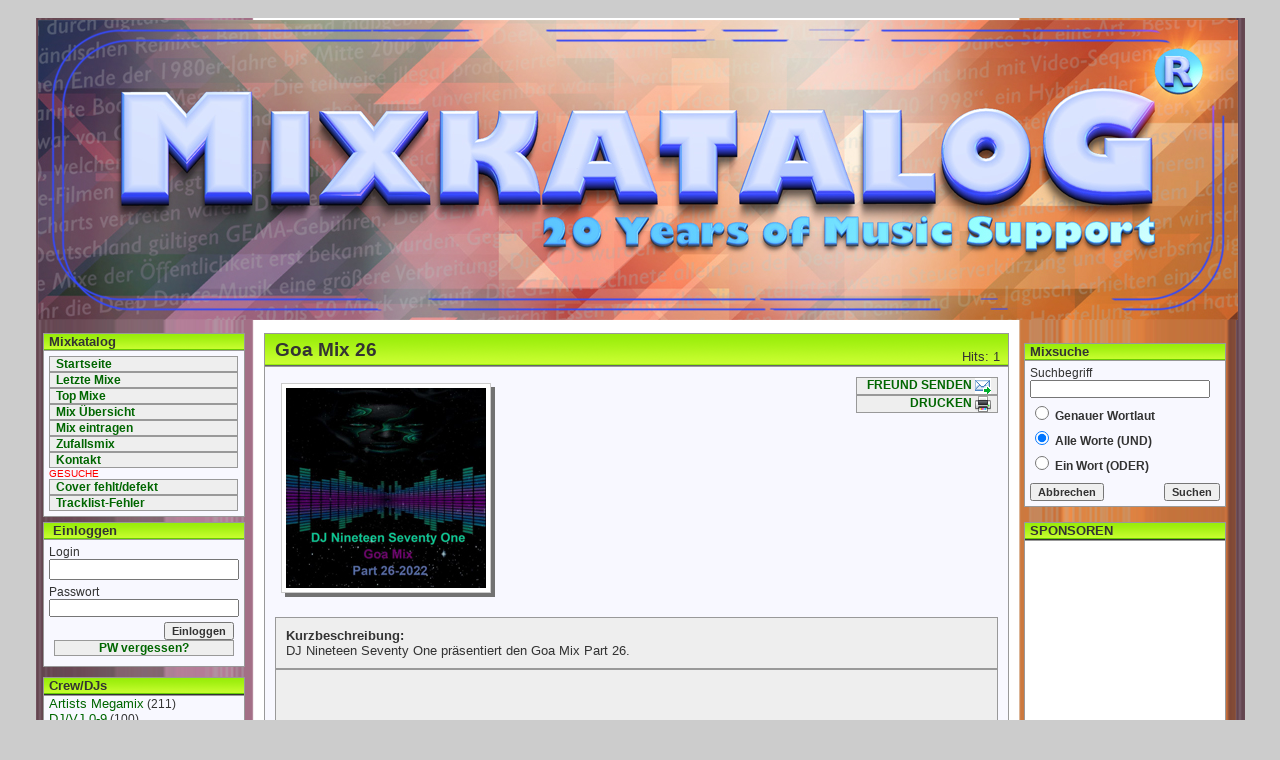

--- FILE ---
content_type: text/html; charset=UTF-8
request_url: http://www.mixkatalog.de/details.php?rid=51870
body_size: 27932
content:
﻿<!DOCTYPE HTML PUBLIC "-//W3C//DTD HTML 4.0 Transitional//EN">
<HTML>
	<HEAD>
		<TITLE> Mixkatalog </TITLE>
			<meta http-equiv="Content-Type" content="text/html; charset=UTF-8">
			<meta name="keywords" content="Mixkatalog">
			<meta name="description" content="Mixkatalog - mixes and much more...">
			<meta name="copyright" content="&copy; 2000-2026 Bunitz.">
			<META NAME="ROBOTS" CONTENT="index, no follow">
			<META NAME="REVISIT-AFTER" CONTENT="2 days">
                        <link href="http://www.mixkatalog.de/favicon.ico" rel="SHORTCUT ICON">
		<STYLE type='text/css'>body {
	margin: 0px;
	padding: 0px;
	background: #CCCCCC;;
}
.layoutTable {
	background:	url(./images/background_Lime.jpg) top left #CCCCCC;;
}
a {
	font: normal 10pt Arial;
	color: #006600;
	text-decoration: none;
}
a:hover {
	color: #FFCC00;
}
input, select, textarea {
	font: ;
}
.box_1 {
	font:			normal 10pt Arial;
	color:			#999999;
	border:			1px solid #999999;
	background:			GhostWhite;
}
.topTitle {
	font:			bold 12pt Arial;
	color:			#333333;
	background:			#EEEEEE;
	border:			1px solid #999999;
}
.titleRow {
	font:			bold 10pt Arial;
	color:			#333333;
	border-bottom:		1px solid #999999;
	background:			url(./images/partBackground_Lime.gif);
	padding-left:		5px;
	height:			17px;
}
.largeTitle {
	font:			bold 14pt Arial;
	color:			#333333;
	background:			url(./images/largeTitleBackground_Lime.gif);
}
.basicText {
	font:			normal 10pt Arial;
	color:			#333333;
}
.basicSmallText {
	font:			normal 9pt Arial;
	color:			#333333;
	padding:			0px;
}
.secondSmallText {
	font:			bold 9pt Arial;
	color:			#333333;
	padding:			0px;
}
.thirdSmallText {
	font:			bold 9pt Arial;
	color:			#E52A64;
	padding:			0px;
}
.fourthSmallText {
	font:			bold 10pt Arial;
	color:			#F013EC;
	padding:			0px;
}
.oddRow {
	font:			normal 10pt Arial;
	color:			#333333;
	background:		GhostWhite;
	padding-left:	5px;
	padding-right:	5px;
}
.evenRow {
	font:			normal 10pt Arial;
	color:			#333333;
	background:		#EEEEEE;
	padding-left:	5px;
	padding-right:	5px;
}
.detailsOptionButtons {
	font:			bold 9pt Arial;
	color:			#006600;
	padding-left:	5px;
	padding-right:	5px;
	text-align:		left;
	margin:			1px;
}
.detailsOptionButtonsActive {
	font:			bold 9pt Arial;
	color:			#FFCC00;
	padding-left:	5px;
	padding-right:	5px;
	text-align:		left;
	margin:			1px;
}
.flatButton {
	font:			bold 8pt Arial;
	color:			#333333;
}
.message {
	font:			bold 11pt Arial;
	color:			#000000;
	background:		#FFFFCC;
	border:			1px solid #EEEEEE;
	padding:		3px;
}
.footerMenu {
	background:		url(./images/) no-repeat;
}
.ii {
	margin-left:4px;
	float:left;
	background:#727272;
}
.ii img {
	position:relative;
	top:-4px;
	left:-4px;
	background:#fff;
	padding:4px;
	border:1px solid #ccc;
}
.r {
	margin:10px 0px 10px 10px;
}
.imagelightbox {
	position: fixed;
	z-index: 9999;
	-ms-touch-action: none;
	touch-action: none;
}</STYLE>		<script language='Javascript' type='text/javascript'>
		<!--
			 function doClear(theText){
				 if (theText.value == theText.defaultValue){
					 theText.value = ""
				 }
			 }
			function textCounter(field, countfield, maxlimit){
				if (field.value.length > maxlimit)
					field.value = field.value.substring(0, maxlimit);
				else 
					countfield.value = maxlimit - field.value.length;
			}
		
			function PopupPic(sPicURL){ 
				window.open("./viewImage.php?"+sPicURL, "","resizable=1,HEIGHT=50,WIDTH=50"); 
			} 

		//  End -->
		</script>

		<script type='text/javascript'> 
		<!--
		 
		 var lockwin = 0;
		 function openHELPPopUp() {
	 
		  if (lockwin != 0) return;
	 
		  var x = (screen.availWidth - 399) / 2;
		  var y = (screen.availHeight - 280) / 2;
	 
		  var HELPING = window.open("http://www.mixkatalog.de/help.html","helppopup","width=399,height=280,status=no,menubar=no,locationbar=yes,resizable=no,scrollbars=no");
		  HELPING.moveTo(x,y);
 
		  lockwin = 1;
		 }
 
		//-->
		</script>

<link href="http://www.mixkatalog.de/rss.php" rel="alternate" type="application/rss+xml" title="Mixkatalog.de News">

<style type="text/css">
ul#galerie {
	padding:0;
	margin:0;
	list-style-type:none;
	font-family:Arial, Helvetica, sans-serif;
}
ul#galerie li{
	padding: 3px;
	background-color:#ebebeb;
	border:1px solid #CCC;
	float:left;
	margin:0 10px 10px 0;	
}
ul#galerie li:hover{
	border:1px solid #333;
}
ul#galerie li span{
	display:block;
	text-align:center;
	font-size:10px;
}
ul#galerie li a img{
		border:none;
}
.back-to-top {
 background:grey;
 position: fixed;
 bottom:20px;
 right:20px;
 padding:1em;
 z-index: 100;
}
</style>
<!-- include jQuery library -->
<script type="text/javascript" src="http://ajax.googleapis.com/ajax/libs/jquery/1.4.3/jquery.min.js"></script>
<script type="text/javascript" src="jquery-lightbox/js/jquery.lightbox-0.5.js"></script>
<link href="jquery-lightbox/css/jquery.lightbox-0.5.css" rel="stylesheet" type="text/css" />

<script type="text/javascript">
$(document).ready(function() {
	$('#galerie a').lightBox({ maxHeight: 600,
maxWidth: 800 });
});
</script>

<script>
$(document).ready(function(){

	// Der Button wird mit JavaScript erzeugt und vor dem Ende des body eingebunden.
	var back_to_top_button = ['<a href="#top" class="back-to-top">Nach oben</a>'].join("");
	$("body").append(back_to_top_button)

	// Der Button wird ausgeblendet
	$(".back-to-top").hide();

	// Funktion für das Scroll-Verhalten
	$(function () {
		$(window).scroll(function () {
			if ($(this).scrollTop() > 100) { // Wenn 100 Pixel gescrolled wurde
				$('.back-to-top').fadeIn();
			} else {
				$('.back-to-top').fadeOut();
			}
		});

		$('.back-to-top').click(function () { // Klick auf den Button
			$('body,html').animate({
				scrollTop: 0
			}, 800);
			return false;
		});
	});

});
</script>

</HEAD>
<BODY>
<table class='layoutTable' width='1209' align='center'  style='height:100%;' border=0 cellpadding='0' cellspacing='0' ><tr><td valign='top' ><table>
<tr><td style='font: bold 14pt Arial; padding-left:0px; padding-top:0px; vertical-align:top;'><div align=center><a href="./"><img src="http://www.mixkatalog.de/images/katalog0mdja.jpg" width="1200" border="0" alt="Mixkatalog" class="logo"></a></div></td></tr>
</table></td>
</tr><tr><td valign='top'  style='height:100%;' ><table border=0 cellpadding='0' cellspacing='0' ><tr><td valign='top' width='200'  style='padding-left:7px; padding-top:10px;' ><table width='100%' border=0 cellpadding='0' cellspacing='0' ><tr><td  style='padding-bottom:5px;' ><div class='box_1' style='width:200px;'>
<table width='200' border=0 cellpadding='0' cellspacing='0' >
<tr>
<td class='titleRow' >Mixkatalog</td>

</tr>
<tr>
<td class='basicText'  style='padding:5px;' >
<div style='width:187px; background-color: #EEEEEE; white-space:nowrap; border:1px solid #999999'>
<a href='./' class='detailsOptionButtons' target='_top' style=''>
Startseite
</a>
</div>
<div style='width:187px; background-color: #EEEEEE; white-space:nowrap; border:1px solid #999999'>
<a href='./latestMixes.php' class='detailsOptionButtons' target='_top' style=''>
Letzte Mixe
</a>
</div>
<div style='width:187px; background-color: #EEEEEE; white-space:nowrap; border:1px solid #999999'>
<a href='./topRatedMixes.php' class='detailsOptionButtons' target='_top' style=''>
Top Mixe
</a>
</div>
<div style='width:187px; background-color: #EEEEEE; white-space:nowrap; border:1px solid #999999'>
<a href='./browseMixes.php' class='detailsOptionButtons' target='_top' style=''>
Mix &Uuml;bersicht
</a>
</div>
<div style='width:187px; background-color: #EEEEEE; white-space:nowrap; border:1px solid #999999'>
<a href='./submitMixes.php' class='detailsOptionButtons' target='_top' style=''>
Mix eintragen
</a>
</div>
<div style='width:187px; background-color: #EEEEEE; white-space:nowrap; border:1px solid #999999'>
<a href='./randomMixes.php' class='detailsOptionButtons' target='_top' style=''>
Zufallsmix
</a>
</div>
<div style='width:187px; background-color: #EEEEEE; white-space:nowrap; border:1px solid #999999'>
<a href='./contactUs.php' class='detailsOptionButtons' target='_top' style=''>
Kontakt
</a>
</div>
<font size='1' weight='bold' color='red'>GESUCHE</font>
<div style='width:187px; background-color: #EEEEEE; white-space:nowrap; border:1px solid #999999'>
<a href='./coverwantMixes.php' class='detailsOptionButtons' target='_top' style=''>
Cover fehlt/defekt
</a>
</div>
<div style='width:187px; background-color: #EEEEEE; white-space:nowrap; border:1px solid #999999'>
<a href='./trackwantMixes.php' class='detailsOptionButtons' target='_top' style=''>
Tracklist-Fehler
</a>
</div>
</td>

</tr>
</table>
</div></td>
</tr><tr><td  style='padding-bottom:5px;' ><div class='box_1' style='width:200;'>
<table width='100%' border=0 cellpadding='0' cellspacing='0' >
<form enctype="multipart/form-data" method='post' action='./index.php'>

<input type='hidden' name='auth' value='login'>

<tr>
<td class='titleRow' >&nbsp;Einloggen</td>

</tr>
<tr>
<td class='basicText'  style='padding:5px;' >
<div class='basicSmallText'>Login</div>
<div class='basicSmallText'><input type=text name='user' value='' style='width:100%;' style='font: normal 8pt Arial;'></div>
<div class='basicSmallText' style='padding-top:5px;'>Passwort</div>
<div class='basicSmallText'><input type=password name='pass' value='' style='width:100%; font: normal 8pt Arial;'></div>
<table width='100%'  style='padding:5px;' border=0 cellpadding='0' cellspacing='0' >
<tr>
<td align='right' >
<div class='basicSmallText' style='text-align:right;'><input type=submit class='flatButton' value='Einloggen'></div>
</td>

</tr>
<tr>
<td colspan=2 align='center' >
<div style=' background-color: #EEEEEE; white-space:nowrap; border:1px solid #999999'>
<a href='./getPassword.php' class='detailsOptionButtons' target='_top' style=''>
PW vergessen?
</a>
</div>
</td>

</tr>
</table>
</td>

</tr>
</form>
</table>
</div></td>
</tr><tr><td  style='padding-bottom:5px;' ></td>
</tr><tr><td  style='padding-bottom:5px;' ><div class='box_1' style='width:200px;'>
<div class='titleRow' style='text-align:left;'>Crew/DJs</div>
<div class='basicSmallText' style='width:200px; padding-left:5px;'><a href='./categoryResults.php?aus=1001'>  Artists Megamix</a> (211)</div>
<div class='basicSmallText' style='width:200px; padding-left:5px;'><a href='./categoryResults.php?aus=918'>  DJ/VJ 0-9</a> (100)</div>
<div class='basicSmallText' style='width:200px; padding-left:5px;'><a href='./categoryResults.php?aus=949'>  DJ/VJ A</a> (112)</div>
<div class='basicSmallText' style='width:200px; padding-left:5px;'><a href='./categoryResults.php?aus=950'>  DJ/VJ B</a> (2439)</div>
<div class='basicSmallText' style='width:200px; padding-left:5px;'><a href='./categoryResults.php?aus=951'>  DJ/VJ C</a> (135)</div>
<div class='basicSmallText' style='width:200px; padding-left:5px;'><a href='./categoryResults.php?aus=952'>  DJ/VJ D</a> (37)</div>
<div class='basicSmallText' style='width:200px; padding-left:5px;'><a href='./categoryResults.php?aus=953'>  DJ/VJ E</a> (232)</div>
<div class='basicSmallText' style='width:200px; padding-left:5px;'><a href='./categoryResults.php?aus=954'>  DJ/VJ F</a> (413)</div>
<div class='basicSmallText' style='width:200px; padding-left:5px;'><a href='./categoryResults.php?aus=955'>  DJ/VJ G</a> (76)</div>
<div class='basicSmallText' style='width:200px; padding-left:5px;'><a href='./categoryResults.php?aus=956'>  DJ/VJ H</a> (70)</div>
<div class='basicSmallText' style='width:200px; padding-left:5px;'><a href='./categoryResults.php?aus=958'>  DJ/VJ J</a> (4)</div>
<div class='basicSmallText' style='width:200px; padding-left:5px;'><a href='./categoryResults.php?aus=959'>  DJ/VJ K</a> (498)</div>
<div class='basicSmallText' style='width:200px; padding-left:5px;'><a href='./categoryResults.php?aus=960'>  DJ/VJ L</a> (202)</div>
<div class='basicSmallText' style='width:200px; padding-left:5px;'><a href='./categoryResults.php?aus=961'>  DJ/VJ M</a> (828)</div>
<div class='basicSmallText' style='width:200px; padding-left:5px;'><a href='./categoryResults.php?aus=962'>  DJ/VJ N</a> (54)</div>
<div class='basicSmallText' style='width:200px; padding-left:5px;'><a href='./categoryResults.php?aus=963'>  DJ/VJ O</a> (18)</div>
<div class='basicSmallText' style='width:200px; padding-left:5px;'><a href='./categoryResults.php?aus=964'>  DJ/VJ P</a> (486)</div>
<div class='basicSmallText' style='width:200px; padding-left:5px;'><a href='./categoryResults.php?aus=965'>  DJ/VJ Q</a> (51)</div>
<div class='basicSmallText' style='width:200px; padding-left:5px;'><a href='./categoryResults.php?aus=966'>  DJ/VJ R</a> (187)</div>
<div class='basicSmallText' style='width:200px; padding-left:5px;'><a href='./categoryResults.php?aus=967'>  DJ/VJ S</a> (197)</div>
<div class='basicSmallText' style='width:200px; padding-left:5px;'><a href='./categoryResults.php?aus=968'>  DJ/VJ T</a> (196)</div>
<div class='basicSmallText' style='width:200px; padding-left:5px;'><a href='./categoryResults.php?aus=970'>  DJ/VJ V</a> (8)</div>
<div class='basicSmallText' style='width:200px; padding-left:5px;'><a href='./categoryResults.php?aus=971'>  DJ/VJ W</a> (97)</div>
<div class='basicSmallText' style='width:200px; padding-left:5px;'><a href='./categoryResults.php?aus=972'>  DJ/VJ X</a> (1)</div>
<div class='basicSmallText' style='width:200px; padding-left:5px;'><a href='./categoryResults.php?aus=973'>  DJ/VJ Y</a> (209)</div>
<div class='basicSmallText' style='width:200px; padding-left:5px;'><a href='./categoryResults.php?aus=855'> Crew/Label 0-9</a> (172)</div>
<div class='basicSmallText' style='width:200px; padding-left:5px;'><a href='./categoryResults.php?aus=865'> Crew/Label A</a> (999)</div>
<div class='basicSmallText' style='width:200px; padding-left:5px;'><a href='./categoryResults.php?aus=866'> Crew/Label B</a> (2169)</div>
<div class='basicSmallText' style='width:200px; padding-left:5px;'><a href='./categoryResults.php?aus=867'> Crew/Label C</a> (550)</div>
<div class='basicSmallText' style='width:200px; padding-left:5px;'><a href='./categoryResults.php?aus=868'> Crew/Label D</a> (3903)</div>
<div class='basicSmallText' style='width:200px; padding-left:5px;'><a href='./categoryResults.php?aus=869'> Crew/Label E</a> (1106)</div>
<div class='basicSmallText' style='width:200px; padding-left:5px;'><a href='./categoryResults.php?aus=870'> Crew/Label F</a> (355)</div>
<div class='basicSmallText' style='width:200px; padding-left:5px;'><a href='./categoryResults.php?aus=871'> Crew/Label G</a> (36)</div>
<div class='basicSmallText' style='width:200px; padding-left:5px;'><a href='./categoryResults.php?aus=872'> Crew/Label H</a> (184)</div>
<div class='basicSmallText' style='width:200px; padding-left:5px;'><a href='./categoryResults.php?aus=873'> Crew/Label I</a> (65)</div>
<div class='basicSmallText' style='width:200px; padding-left:5px;'><a href='./categoryResults.php?aus=874'> Crew/Label J</a> (9)</div>
<div class='basicSmallText' style='width:200px; padding-left:5px;'><a href='./categoryResults.php?aus=875'> Crew/Label K</a> (415)</div>
<div class='basicSmallText' style='width:200px; padding-left:5px;'><a href='./categoryResults.php?aus=876'> Crew/Label L</a> (216)</div>
<div class='basicSmallText' style='width:200px; padding-left:5px;'><a href='./categoryResults.php?aus=877'> Crew/Label M</a> (2987)</div>
<div class='basicSmallText' style='width:200px; padding-left:5px;'><a href='./categoryResults.php?aus=878'> Crew/Label N</a> (24)</div>
<div class='basicSmallText' style='width:200px; padding-left:5px;'><a href='./categoryResults.php?aus=879'> Crew/Label O</a> (146)</div>
<div class='basicSmallText' style='width:200px; padding-left:5px;'><a href='./categoryResults.php?aus=880'> Crew/Label P</a> (478)</div>
<div class='basicSmallText' style='width:200px; padding-left:5px;'><a href='./categoryResults.php?aus=881'> Crew/Label Q</a> (20)</div>
<div class='basicSmallText' style='width:200px; padding-left:5px;'><a href='./categoryResults.php?aus=882'> Crew/Label R</a> (443)</div>
<div class='basicSmallText' style='width:200px; padding-left:5px;'><a href='./categoryResults.php?aus=883'> Crew/Label S</a> (1964)</div>
<div class='basicSmallText' style='width:200px; padding-left:5px;'><a href='./categoryResults.php?aus=885'> Crew/Label T</a> (1129)</div>
<div class='basicSmallText' style='width:200px; padding-left:5px;'><a href='./categoryResults.php?aus=884'> Crew/Label U</a> (102)</div>
<div class='basicSmallText' style='width:200px; padding-left:5px;'><a href='./categoryResults.php?aus=886'> Crew/Label V</a> (134)</div>
<div class='basicSmallText' style='width:200px; padding-left:5px;'><a href='./categoryResults.php?aus=887'> Crew/Label W</a> (109)</div>
<div class='basicSmallText' style='width:200px; padding-left:5px;'><a href='./categoryResults.php?aus=888'> Crew/Label X</a> (18)</div>
<div class='basicSmallText' style='width:200px; padding-left:5px;'><a href='./categoryResults.php?aus=890'> Crew/Label Z</a> (455)</div>
<div class='basicSmallText' style='width:200px; padding-left:5px;'><a href='./categoryResults.php?aus=1131'>Various</a> (128)</div>
</div></td>
</tr></table></td>
<td align='center' valign='top'  style='padding-top:10px; padding-left:19px; padding-right:15px;' ><p><div style='width:745px;'>
<table class='box_1' width='100%' border=0 cellpadding='0' cellspacing='0' >
<tr>
<td >
<table class='largeTitle' width='100%'  style='border-bottom: 1px solid #999999;' border=0 cellpadding='0' cellspacing='0' >
<tr>
<td  style='padding-left:10px; height:32px;' >Goa Mix 26</td>

<td class='basicText' align='right' valign='bottom'  style='height:32px; color:#333333; padding-bottom:2px;' >Hits: 1 &nbsp; </td>

</tr>
</table>
</td>

</tr>
<tr>
<td class='basicText' align='center'  style='padding:10px;' >
<table width='100%' border=0 cellpadding='0' cellspacing='0' >
<tr>
<td align='center'  style='padding-bottom: 10px;' >
<p class='ii r'><img src='http://www.mixkatalog.de/images/mixes/img_51870.jpg' border=0 style='width:200px;' alt="Goa Mix 26"></p>
<br>
</td>

<td align='right' valign='top' width='150' >
<div style='width:140px; background-color: #EEEEEE; white-space:nowrap; border:1px solid #999999'>
<a href='./sendToFriend.php?rid=51870' class='detailsOptionButtons' target='_top' style=''>
FREUND SENDEN <img src='./images/sendIcon.gif' border=0 align='top' alt='Freund senden'>
</a>
</div>
<div style='width:140px; background-color: #EEEEEE; white-space:nowrap; border:1px solid #999999'>
<a href='./print.php?rid=51870' class='detailsOptionButtons' target='_top' style=''>
DRUCKEN <img src='./images/printIcon.gif' border=0 align='top' alt='Drucken'>
</a>
</div>
</td>

</tr>
</table>
<table width='100%' border=0 cellpadding='0' cellspacing='0' >
<tr>
<td class='basicText'  style='padding:10px; background: #EEEEEE; border: 1px solid #999999;' >
<b>Kurzbeschreibung:</b><br>DJ Nineteen Seventy One präsentiert den Goa Mix Part 26.
</td>

</tr>
<tr>
<td class='basicText'  style='padding:10px; background: #EEEEEE; border: 1px solid #999999;' >
<iframe scrolling="no" id="hearthis_at_track_7485960" width="100%" height="130" src="https://app.hearthis.at/embed/7485960/transparent/?hcolor=&color=&style=2&block_size=2&block_space=1&background=0&waveform=0&cover=1&autoplay=0&css=" frameborder="0" allowtransparency allow="autoplay"><p>Listen to <a href="https://hearthis.at/mwmx7n8d/dj-nineteen-seventy-one-goa-mix-part-26-2022/" target="_blank">DJ Nineteen Seventy One Goa Mix Part 26-2022</a> <span>by</span><a href="https://hearthis.at/mwmx7n8d/" target="_blank" >DJ Nineteen Seventy One</a> <span>on</span> <a href="https://hearthis.at/" target="_blank">hearthis.at</a></p></iframe>
</td>

</tr>
</table>
<table width='100%' border=0 cellpadding='0' cellspacing='0' >
<tr>
<td class='basicText'  style='padding:10px; background: #EEEEEE; border: 1px solid #999999;' >
<ul id='galerie'>
</ul><br clear='all'>
</td>

</tr>
</table>
<table width='100%' border=0 cellpadding='0' cellspacing='0' >
<tr>
<td colspan=2 class='basicSmallText'  style='' >
<table width='100%' border=0 cellpadding='0' cellspacing='0' >
<tr>
<td >&nbsp;</td>

</tr>
<tr>
<td class='basicSmallText' width='225'  style='text-align:left; padding-right:5px; border-bottom:1px dashed #999999;' ><B>Crew/DJ:</B></td>

<td class='basicSmallText' width='200'  style='text-align:left; padding-right:5px;border-bottom:1px dashed #999999;' >DJ 1971</td>

<td class='basicSmallText' width='225'  style='text-align:left; padding-right:5px; border-bottom:1px dashed #999999;' ><B>Reihe:</B></td>

<td class='basicSmallText' width='200'  style='text-align:left; padding-right:5px;border-bottom:1px dashed #999999;' >Goa Mix</td>

</tr>
<tr>
<td class='basicSmallText' width='225'  style='text-align:left; padding-right:5px; border-bottom:1px dashed #999999;' ><B>Stil:</B></td>

<td class='basicSmallText'  style='text-align:left; padding-right:5px;border-bottom:1px dashed #999999;' >Goa</td>

<td class='basicSmallText' width='225'  style='text-align:left; padding-right:5px; border-bottom:1px dashed #999999;' ><B>Erscheinungsjahr:</B></td>

<td class='basicSmallText'  style='text-align:left; padding-right:5px;border-bottom:1px dashed #999999;' >2022</td>

</tr>
<tr>
<td class='basicSmallText' width='225'  style='text-align:left; padding-right:5px; border-bottom:1px dashed #999999;' ><B>Anzahl Tontr&auml;ger:</B></td>

<td class='basicSmallText'  style='text-align:left; padding-right:5px;border-bottom:1px dashed #999999;' >1</td>

<td class='basicSmallText' width='225'  style='text-align:left; padding-right:5px; border-bottom:1px dashed #999999;' ><B>Spielzeit:</B></td>

<td class='basicSmallText'  style='text-align:left; padding-right:5px;border-bottom:1px dashed #999999;' >120:40</td>

</tr>
</table>
</td>

</tr>
</table>
</td>

</tr>
<tr>
<td class='basicSmallText'  style='padding-left: 5px; border-top:1px solid #999999; border-bottom:1px solid #999999; background: #EEEEEE;' >
<B>Trackliste:</B>
</td>

</tr>
<tr>
<td class='basicText'  style='padding: 25px;' >
<div><ol style='padding:10px;'>
<li>Intro<br>
<li>PSYcle - Stnx<br>
<li>Sixsense - Raise Me Up (Remix 2022)<br>
<li>Abra Kadabra - Lokimusic<br>
<li>Numayma - Interstellar (Original Mix)<br>
<li>Solar Walker - Cosmic Symphony<br>
<li>Acidmoon - Dream on Me<br>
<li>Madmace - Space Feeling<br>
<li>Krama - Revolucao<br>
<li>Beulk - Extanding Reality<br>
<li>ADDA & Synthax & Moontales - Simple (Beat Herren Remix Re-Edit)<br>
<li>Losing Control - Perfect You Beat Herren<br>
<li>Beat Herren - Losing Control<br>
<li>Disconect & Britti - Into The Light (Original Mix)<br>
<li>Pribe - Big City<br>
<li>OneNoise, Lewii - Dream (Original Mix)<br>
<li>Mindbenderz - Cosmic Dancer (Jensson & Shogan Remix)<br>
<li>Raveheart & Heisenberg - Ayahuasca (Original Mix)<br>
<li>Zaid Osta - Energy Faith Devotion (Original Mix)<br>
<li>SUN - Soul Candy (Original Mix)<br>
<li>Alter Nature& Schameleon & Myrna - Souls (Original Mix)<br>
<li>Henix-R - Martin's Dream (Original Mix)<br>
<li>Cosmic Flow - L.S.D (Original Mix)<br>
<li>Pribe - In My Head (Original Mix)<br>
</ol></div>
</td>

</tr>
<tr>
<tr>
<td  style='background-color: #EEEEEE; border-bottom: 0px solid #999999; border-top: 1px solid #999999;' >
<table width='100%' border=0 cellpadding='0' cellspacing='0' >
<tr>
<td class='basicText' align='right' ><B>Wertung: ()</B> &nbsp;</td>

<td class='basicText' align='left' ><img src='http://www.mixkatalog.de/images/rating70px-0.gif' alt='' border=0 style=' width:70px; height:15px; border: 1px solid #999999;'></td>

<td class='basicText' align='center' ><table border=0 cellpadding='0' cellspacing='0' >
<form enctype="multipart/form-data" method='post' action='/details.php?rid=51870'>

<input type='hidden' name='do' value='rateIt'>


<input type='hidden' name='rid' value='51870'>

<tr>
<td >
<select name='rating'>
<option value=''></option>
<option value='1'>1</option>
<option value='2'>2</option>
<option value='3'>3</option>
<option value='4'>4</option>
<option value='5'>5</option>
</select>
</td>

<td >
<input type=submit value='Bewerte' class='flatButton'>
</td>

</tr>
</form>
</table></td>

<td class='basicText' align='right'  style='padding-right:5px;' ><b>Hinzugef&uuml;gt: </b> 29 December 2022</td>

</tr>
<tr><td colspan=4 class='basicText' align='center' ><div class='basicText' style='border:1px solid #999999; background:#FFFFCC;'><B>Bewerte als Erster diesen Mix</B></div></td>
</tr>
</table>
</td>

</tr>
</table>
</div>
</td>
<td valign='top' width='200'  style='padding-right:10px; padding-top:10px;' ><table width='100%' border=0 cellpadding='0' cellspacing='0' ><tr><td  style='padding-bottom:5px;' ></td>
</tr><tr><td  style='padding-bottom:5px;' ></td>
</tr><tr><td  style='padding-bottom:5px;' ><div class='box_1' style='width:200px;'>
<table width='100%' border=0 cellpadding='0' cellspacing='0' >
<form enctype="multipart/form-data" method='post' action='./searchResults.php'>

<input type='hidden' name='do' value='search'>

<tr>
<td class='titleRow' >Mixsuche</td>

</tr>
<tr>
<td class='basicText'  style='padding:5px;' >
<div class='basicSmallText'>Suchbegriff</div>
<div class='basicSmallText'><input type=text name='search' value='' style='width:180; font: normal 8pt Arial;'></div>
<div class='basicSmallText' style='padding-top:5px;'><input type=radio name='searchType' value='EXACT' style='border: 0px solid #999999; width:14px; height:14px;'> <B>Genauer Wortlaut</B></div>
<div class='basicSmallText' style='padding-top:5px;'><input type=radio name='searchType' value='AND' style='border: 0px solid #999999; width:14px; height:14px;' CHECKED> <B>Alle Worte (UND)</B></div>
<div class='basicSmallText' style='padding-top:5px;'><input type=radio name='searchType' value='OR' style='border: 0px solid #999999; width:14px; height:14px;'> <B>Ein Wort (ODER)</B></div>
<table width='100%'  style='margin-top:10px;' border=0 cellpadding='0' cellspacing='0' >
<tr>
<td ><input type=button value='Abbrechen' class='flatButton' onClick="window.location='/details.php?do=clearSearch';"></td>

<td align='right' ><input type=submit class='flatButton' value='Suchen'></td>

</tr>
</table>
</td>

</tr>
</form>
</table>
</div></td>
</tr><tr><td  style='padding-bottom:5px;' ></td>
</tr><tr><td  style='padding-bottom:5px;' ></td>
</tr><tr><td  style='padding-bottom:5px;' ><div class='box_1' style='text-align:center; width:200px;'>
<div class='titleRow' style='text-align:left;'>SPONSOREN</div>
<div class='basicSmallText' style='padding:5px; border; background:white;'>
<!-- BEGIN ADKLICK MULTIAD CODE -->
<script src="https://partners.adklick.net/multiad.php?id=70713&amp;data=fe49b9432c3c3c347a21f94109d15c0e&amp;site=57139&amp;catid=15&amp;auswahl=3&amp;width=120&amp;height=600" type="text/javascript"></script>
<!-- END ADKLICK MULTIAD CODE -->
<iframe sandbox="allow-popups allow-scripts allow-modals allow-forms allow-same-origin" style="width:120px;height:240px;" marginwidth="0" marginheight="0" scrolling="no" frameborder="0" src="//ws-eu.amazon-adsystem.com/widgets/q?ServiceVersion=20070822&OneJS=1&Operation=GetAdHtml&MarketPlace=DE&source=ss&ref=as_ss_li_til&ad_type=product_link&tracking_id=haitech&language=de_DE&marketplace=amazon&region=DE&placement=B0B677K6S2&asins=B0B677K6S2&linkId=8008e277a0c1b30c656746288b0fe4be&show_border=false&link_opens_in_new_window=true"></iframe>
</div>
</div></td>
</tr></table></td>
</tr></table></td>
</tr><tr><td class='footerMenu' align='center' valign='bottom'  style='height:40px;' ><br><div class='footerMenu'><a href='./submitMixes.php' style='font: bold 8pt Arial; color: #333333;'>Mix Eintragen</a> &nbsp;&nbsp;&nbsp; <a href='./browseMixes.php' style='font: bold 8pt Arial; color: #333333;'>Mix &Uuml;bersicht</a> &nbsp;&nbsp;&nbsp; <a href='./searchResults.php' style='font: bold 8pt Arial; color: #333333;'>Mixsuche</a> &nbsp;&nbsp;&nbsp; <a href='#top'>nach oben</a></div></td>
</tr></table>

	</body>
</html>
